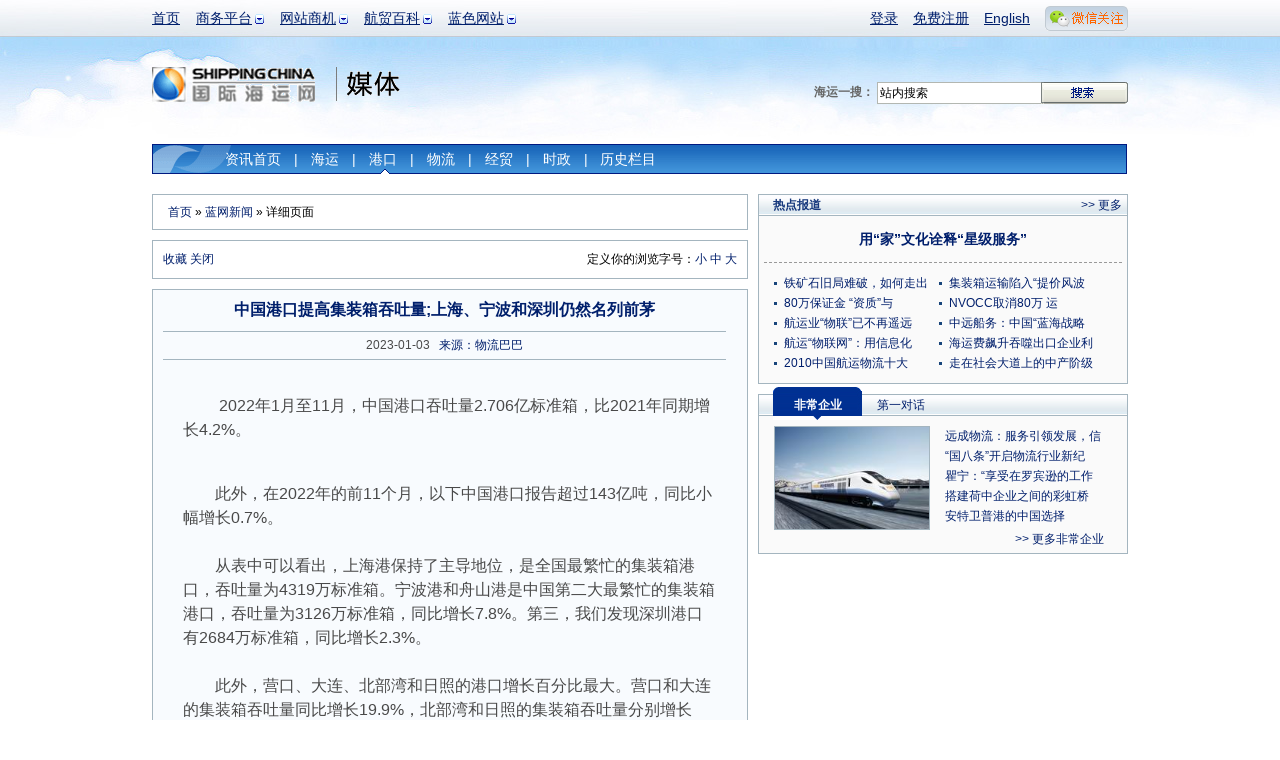

--- FILE ---
content_type: text/html; charset=utf-8
request_url: http://info.shippingchina.com/bluenews/index/detail/id/201670.html
body_size: 10121
content:
<!DOCTYPE html PUBLIC "-//W3C//DTD XHTML 1.0 Transitional//EN" "http://www.w3.org/TR/xhtml1/DTD/xhtml1-transitional.dtd">
<html xmlns="http://www.w3.org/1999/xhtml" xmlns:hb>
<head>
<meta http-equiv="Content-Type" content="text/html; charset=utf-8"/>
<title> 中国港口提高集装箱吞吐量;上海、宁波和深圳仍然名列前茅_蓝网新闻_国际海运网 </title>
<meta name="keywords" content="港口" />
<meta name="description" content=" 　　2022年1月至11月，中国港口吞吐量2.706亿标准箱，比2021年同期增长4.2%。
" />
<link type="text/css" href="https://www.shippingchina.com/css/base.css" rel="stylesheet" /><link type="text/css" href="https://www.shippingchina.com/css/frame.css" rel="stylesheet" />
<link type="text/css" href="https://www.shippingchina.com/css/ver10.css" rel="stylesheet" /><link type="text/css" href="https://www.shippingchina.com/css/brodetails.css" rel="stylesheet" /></head>
<body>
<!--频道头部-->
<div id="header">
	<div class="headerWrap">
		<ul class="headerMain">
			<li><a href="https://www.shippingchina.com" title="首页">首页</a></li>
			<!--li><a href="http://seagler.shippingchina.com" title="海歌 海运物流B2B搜索引擎 全球领先的航贸物流搜索引擎">海歌搜索</a></li-->
			<li class="hasSub">
				<a href="#" title="商务平台" >商务平台</a>
				<ul class="longItem">
					<li><a href="http://www.forwardersmart.com/" title="订舱平台" >订舱平台</a></li>
					<li><a href="http://www.wiffa.net/" title="货代行业内部运价交易平台" >WIFFA平台</a></li>
					<!--li><a href="http://www.wiffa.net/specialty/index/index.html" title="专项联盟" >专项联盟</a></li-->
					<!--li><a href="http://www.wiffa.net/specialty/index/index.html" title="海外分会" >海外分会</a></li-->
					<li><a href="http://wine.higoskyer.com" title="进口红酒荟" >进口红酒荟</a></li>
					
				</ul>
			</li>
			<li class="hasSub">
				<a href="#" title="网站商机">网站商机</a>
				<ul>
					<li><a href="http://logistics.shippingchina.com/message/index/index.html" title="优势业务信息发布">会员发布</a></li>
					<li><a href="http://seagler.shippingchina.com/public/index/index.html" title="每日海量会员发布">船期运价</a></li>
					<li><a href="http://info.shippingchina.com/bluenews/index/index.html" title="最新最全航贸资讯">行业资讯</a></li>
					<li><a href="https://ship.shippingchina.com/scfi/index/index.html" title="真实反映市场报价的指数">运价指数</a></li>
					<li><a href="http://hr.shippingchina.com/recruit/index/index.html" title="">航贸HR</a></li>
					<li><a href="http://info.shippingchina.com/stats/index/index.html" title="最准确即时的行业统计">行业统计</a></li>
					<li><a href="http://logistics.shippingchina.com/exhibition/index/index.html" title="海运行业展会一览">行业展会</a></li>
				</ul>
			</li>
			<li class="hasSub">
				<a href="#" title="航贸百科">航贸百科</a>
				<ul>
					<li><a href="http://info.shippingchina.com/czzn/index/index.html" title="海运业务操作知识">操作指南</a></li>
					<li><a href="http://info.shippingchina.com/hmcs/index/index.html" title="海运贸易参数和代码表">航贸参数</a></li>
					<li><a href="http://info.shippingchina.com/tgdq/index/index.html" title="海关公告 统计数据和编码税率">通关大全</a></li>
					<li><a href="http://info.shippingchina.com/hygg/index/index.html" title="外贸进出口商务公告">行业公告</a></li>
					<li><a href="http://info.shippingchina.com/hyzs/index/index.html" title="贸易物流知识">行业知识</a></li>
					<li><a href="http://info.shippingchina.com/regulations/index/index.html" title="海运物流政策规章制度">政策法规</a></li>
					<li><a href="http://info.shippingchina.com/tools/index/index.html" title="海关税率 危规编号 报关代码等数据查询">实用工具</a></li>
				</ul>
			</li>
			<li class="hasSub" id="hashis">
				<a href="#" title="媒体">蓝色网站</a>
				<ul class="longItem">
					<li><a href="https://www.shippingchina.com/about/index/index.html" title="网站介绍">网站介绍</a></li>
					<li><a href="http://gss2013.shippingchina.com/" title="海运峰会">海运峰会</a></li>
					<li><a href="https://www.shippingchina.com/about/opportunity/index.html" title="蓝网商机">蓝网商机</a></li>
					<li class="hst1">历史栏目</li>
					<li class="hstsub"><a href="http://cci.shippingchina.com/port2008" title="中国港口综合竞争力指数排行榜 " >港口排行榜</a></li>
					<li class="hstsub"><a href="http://star.shippingchina.com/cn2009/index/index.html" title="2009第六届中国船港服务星光榜" >船港星光榜</a ></li>
					<li class="hstsub"><a href="http://qingshi.shippingchina.com/" title="海运青史60年人物评选 " >海运人物榜</a></li>
					<li class="hstsub"><a href="http://clss.shippingchina.com/" title="2009中国航运物流之星" >物流之星榜</a></li>
					<li class="hstsub"><a href="http://info.shippingchina.com/hotper/index/index.html" title="对话航贸精英人物" >第一对话</a></li>
					<li class="hstsub"><a href="http://info.shippingchina.com/report/index/index.html" title="全面报道最新热点事件" >热点报道</a></li>
					<li class="hstsub"><a href="http://www.shippingchina.com/about/journals/" title="航贸经理人的新视野" >海运期刊</a></li>
				</ul>
			</li>
		</ul>
		<div class="headerBar">
			<ul>
							<li><a href="https://www.shippingchina.com/office/login/index.html" title="登录" target="_blank">登录</a></li>
				<li><a href="https://www.shippingchina.com/office/signup/business.html" title="免费注册" target="_blank">免费注册</a></li>
							<li><a href="http://en.shippingchina.com" title="English" target="_blank">English</a></li>
				<li id="weixinBox">
					<a  href="http://www.shippingchina.com/html/hdc/index" id="weixinlink" target="_blank"><img src="https://www.shippingchina.com/ver09/img/index/weixin_link.png" title=""></a>
					<ul id="weixinPic">
					<li>
					<img src="https://www.shippingchina.com/ver09/img/index/weixin_box4.png" onclick="window.open('http://www.shippingchina.com/html/hdc/index')" style="cursor:pointer">
					</li>
					</ul>
				</li>
			</ul>
		</div>
	</div>

	<a href="https://www.shippingchina.com" target="_blank"><img src="http://www.shippingchina.com/ximages/ver10/logo.png" width="164" height="35" alt="国际海运网" class="logoImg" title="国际海运网" /></a><span class="sortLogomedia"></span>

	<form action="http://seagler.shippingchina.com/search.html" method="get" target="_blank">
	<div class="logoSearch"><strong>海运一搜：</strong>
		<input type="text" name="keywords" value="站内搜索" onclick="$(this).val('')" /><input class="btnSearch" type="image"  src="http://www.shippingchina.com/ximages/frame/logo_btn_search.gif" />
	</div></form><div class="vNav">
		<ul>
			<li ><a href="http://info.shippingchina.com/bluenews/index/index.html" title="新闻首页">资讯首页</a>|</li>
			<li ><a href="http://info.shippingchina.com/bluenews/index/list/type/%E6%B5%B7%E8%BF%90%E6%96%B0%E9%97%BB.html" title="海运新闻">海运</a>|</li>
			<li class="hoverV"><a href="http://info.shippingchina.com/bluenews/index/list/type/%E6%B8%AF%E5%8F%A3%E6%96%B0%E9%97%BB.html" title="港口新闻">港口</a>|</li>
			<li ><a href="http://info.shippingchina.com/bluenews/index/list/type/%E8%B4%B8%E6%98%93%E6%96%B0%E9%97%BB.html" title="物流新闻">物流</a>|</li>
			<li ><a href="http://info.shippingchina.com/bluenews/index/list/type/%E8%B4%A2%E7%BB%8F%E6%96%B0%E9%97%BB.html" title="经贸新闻">经贸</a>|</li>
			<li ><a href="http://info.shippingchina.com/bluenews/index/list/type/%E6%97%B6%E6%94%BF%E6%96%B0%E9%97%BB.html" title="时政新闻">时政</a>|</li>
			<li id="infoHis">历史栏目
            		<div id="infoHisItem">
                        <a href="http://info.shippingchina.com/hotper/index/index.html" title="对话航贸精英人物" style="">第一对话</a>
                        <a href="http://info.shippingchina.com/report/index/index.html" title="全面报道最新热点事件">热点报道</a>
                        <a href="http://info.shippingchina.com/enterprise/index/index.html" title="全方位多角度解析航贸优秀企业">非常企业</a> 
                        <a href="http://port.shippingchina.com/expert/index/index.html" title="对话经济权威，了解经济发展趋势">刘斌在线</a>
					</div>
            </li>
            	
            	
		</ul>
	</div>
</div><div id="contentAll">

	<!--左侧-->
	<div class="detailsGradeLeft">

    	<!--面包屑导航-->
		<div class="breadNavBro"><a href="https://www.shippingchina.com">首页</a> &raquo; <a href="http://info.shippingchina.com/bluenews/index/index.html">蓝网新闻</a> &raquo; 详细页面</div>

		<!--浏览帮助-->
        
<script language="javascript" type="text/javascript">
function addBookmark(url,title){
	if (window.sidebar) { 
		window.sidebar.addPanel(title, url,""); 
	} else if( document.all ) {
		window.external.AddFavorite(url,title);
	} else if( window.opera && window.print ) {
		return true;
	}
}
</script>

<div class="browseHelp"><span>定义你的浏览字号：<a href="#" onclick="document.getElementById('newsDetail').className='newsDetails12px'">小</a>&nbsp;<a href="#" onclick="document.getElementById('newsDetail').className='newsDetails'">中</a>&nbsp;<a  href="#" onclick="document.getElementById('newsDetail').className='newsDetails24px'">大</a></span><a href="#" onclick="addBookmark(location.href,document.title)">收藏</a> <a href="#" onclick="window.close();"> 关闭</a></div>
        <div class="browseMain">
       	  <h1>中国港口提高集装箱吞吐量;上海、宁波和深圳仍然名列前茅</h1>
            <div class="statusBar">&nbsp;&nbsp; 2023-01-03 &nbsp;&nbsp;<a href="#">来源：物流巴巴</a> &nbsp;&nbsp; </div>
            <div id="newsDetail" class="newsDetails">
            			<div id="clickeye_content">
			<!--div style="float:left;margin:0 10px 0 10px;">
				<a href="http://ad-apac.doubleclick.net/click;h=v2|3FD1|0|0|%2a|o;262736196;0-0;0;87663677;31-1|1;50506515|50480108|1;;%3fhttp://ftn.fedex.com/freightforward/" target="_blank"><img src="/ximages/fedex/FTN-Freight-Forward-260x260-ENGLISH.JPG" /></a>
				<img width="1" height="1" src="http://ad-apac.doubleclick.net/imp;v1;f;262736196;0-0;0;87663677;1|1;50506515|50480108|1;;cs=p;%3fhttp://ad.cn.doubleclick.net/dot.gif?1768752044" />
			</div-->
						            <p><p>&nbsp;　　2022年1月至11月，中国港口吞吐量2.706亿标准箱，比2021年同期增长4.2%。</p>
<div>&nbsp;</div>
<div>　　此外，在2022年的前11个月，以下中国港口报告超过143亿吨，同比小幅增长0.7%。</div>
<div>&nbsp;</div>
<div>　　从表中可以看出，上海港保持了主导地位，是全国最繁忙的集装箱港口，吞吐量为4319万标准箱。宁波港和舟山港是中国第二大最繁忙的集装箱港口，吞吐量为3126万标准箱，同比增长7.8%。第三，我们发现深圳港口有2684万标准箱，同比增长2.3%。</div>
<div>&nbsp;</div>
<div>　　此外，营口、大连、北部湾和日照的港口增长百分比最大。营口和大连的集装箱吞吐量同比增长19.9%，北部湾和日照的集装箱吞吐量分别增长15.7%和13.8%。</div></p><hb:clr />
            </div>
			
                        <div class="reportIntroduction"><strong>海运网免责声明：</strong>此消息系转载自其他媒体，海运网登载此文出于传递更多信息之目的，并不意味着赞同其观点或证实其描述。文章内容仅供参考，不构成投资建议。</div>
                      </div>
          <p style="margin-left:24px; height:60px; text-align:left;"><strong style="display:inline-block; margin-right:10px; float:left;">本页内容分享到：</strong><span style="display:inline-block; float:left;"><input type="hidden" name="shareContent" id="shareContent" value="蓝网新闻：中国港口提高集装箱吞吐量;上海、宁波和深圳仍然名列前茅

详细内容： 　　2022年1月至11月，中国港口吞吐量2.706亿标准箱，比2021年同期增长4.2%。

详情查看">

<a href="javascript:(function(){window.open('http://v.t.sina.com.cn/share/share.php?title='+encodeURIComponent(document.getElementById('shareContent').value)+'&url='+encodeURIComponent(location.href)+'&source=bookmark','_blank','width=450,height=400');})()" title="新浪微博" ><img src="/ver09/img/weibo/sina.png" width="90" height="22" /></a>
<a href="javascript:void(0)" onclick="window.open( 'http://v.t.qq.com/share/share.php?url='+encodeURIComponent(document.location)+'&appkey=202a424004a244cb867413aecc1d5034&site=&title='+encodeURI(document.title),'', 'width=700, height=680, top=0, left=0, toolbar=no, menubar=no, scrollbars=no, location=yes, resizable=no, status=no' );" title="QQ微博" ><img src="/ver09/img/weibo/qq.png" width="90" height="22" /></a>
	<a href="javascript:void(0);" onclick="window.open('http://sns.qzone.qq.com/cgi-bin/qzshare/cgi_qzshare_onekey?url='+encodeURIComponent(document.location.href));return false;" title="QQ空间" ><img src="/ver09/img/weibo/qq1.png" width="90" height="22" /></a>
	<a href="javascript:void((function(s,d,e){if(/renren.com/.test(d.location))return;var f='http://share.renren.com/share/buttonshare?link=',u=d.location,l=d.title,p=[e(u),'&title=',e(l)].join('');function%20a(){if(!window.open([f,p].join(''),'xnshare',['toolbar=0,status=0,resizable=1,width=626,height=436,left=',(s.width-626)/2,',top=',(s.height-436)/2].join('')))u.href=[f,p].join('');};if(/Firefox/.test(navigator.userAgent))setTimeout(a,0);else%20a();})(screen,document,encodeURIComponent));" title="人人" ><img src="/ver09/img/weibo/ren.png" width="90" height="22" /></a>
	<a onclick="(function(){var url = 'link=http://news.163.com/&amp;source='+ encodeURIComponent('网易新闻')+ '&amp;info='+ encodeURIComponent(document.title) + ' ' + encodeURIComponent(document.location.href);window.open('http://t.163.com/article/user/checkLogin.do?'+url+'&amp;'+new Date().getTime(),'newwindow','height=330,width=550,top='+(screen.height-280)/2+',left='+(screen.width-550)/2+', toolbar=no, menubar=no, scrollbars=no,resizable=yes,location=no, status=no');})()" href="javascript:void(0);" title="网易微博" ><img src="/ver09/img/weibo/163.png" width="90" height="22" /></a>
	<a href="javascript:void(0);" onclick="window.open('http://apps.hi.baidu.com/share/?title='+encodeURIComponent(document.title.substring(0,76))+'&url='+encodeURIComponent(location.href));return false;" title="百度空间" ><img src="/ver09/img/weibo/baidu.png" width="90" height="22" /></a>
    <a href="javascript:void(0);" onclick="window.open('http://space.feixin.10086.cn/api/share?title='+encodeURIComponent(document.title)+'&url='+encodeURIComponent(location.href));return false;" title="飞信"><img src="/ver09/img/weibo/feixin.png" width="90" height="22" /></a>
	<a href="javascript:void(0);" onclick="window.open('http://bai.sohu.com/share/blank/add.do?link='+encodeURIComponent(location.href)+'&title='+encodeURIComponent(document.title));return false;" title="白社会" ><img src="/ver09/img/weibo/sohu.png" width="90" height="22" /></a>
	
</span></p>
        </div>
			<!--分享-->
			

        <div class="moreNews">
        	<h6>相关新闻</h6>
            <ul class="moreNewsList" style="display:inline; float:left;">
                        	<li class="xxboxList"><a href="http://info.shippingchina.com/bluenews/index/detail/id/234393.html">2025年广州港货物吞吐量突破6.96...</a></li>
                        	<li class="xxboxList"><a href="http://info.shippingchina.com/bluenews/index/detail/id/234392.html">蕲春海事数智监管护航危化品码头吞吐量同...</a></li>
                        	<li class="xxboxList"><a href="http://info.shippingchina.com/bluenews/index/detail/id/234391.html">韧性足！太仓港国际航行船舶进出港再创新...</a></li>
                        	<li class="xxboxList"><a href="http://info.shippingchina.com/bluenews/index/detail/id/234390.html">加密航班！宁波舟山港-威廉港“中欧快航...</a></li>
                        	<li class="xxboxList"><a href="http://info.shippingchina.com/bluenews/index/detail/id/234388.html">国投洋浦港10万吨级公共粮油码头启动主...</a></li>
                        </ul>
			<div style="float:right; padding-right:15px; font-size:12px!impoprtant;">
				<div class="ex"><script type="text/javascript"><!--
google_ad_client = "pub-8521698604458759";
/* 200x200, 创建于 10-3-22 */
google_ad_slot = "0254014672";
google_ad_width = 200;
google_ad_height = 200;
//-->
</script>
<script type="text/javascript"
src="http://pagead2.googlesyndication.com/pagead/show_ads.js">
</script></div>			</div>
        </div>
           <div class="commentFrame">
	<img src="http://www.shippingchina.com/ximages/bro/comment.gif" alt="" />
	<dl>
		</dl>
	 <div class="commentPageUp"> 共<span>0</span>页  总计<span>0</span>条记录  首页 前一页 当前为第<span>1</span>页 <a href="http://info.shippingchina.com/bluenews/index/detail/id/201670/oneday//count/1864/repage/2.html">下一页</a> <a href="http://info.shippingchina.com/bluenews/index/detail/id/201670/oneday//count/1864/repage/0.html">最后一页</a><span class="pageGo">转到<input style="width:20px" id="gotopagenum" type="text" name="" onkeyup="document.getElementById('gotopagenum').value=this.value" /><input type="hidden" id='gotopagebaseurl' value="http://info.shippingchina.com/bluenews/index/detail/id/201670/oneday//count/1864/repage/" /><input class="pageBtn" type="button"  value="确定" onclick="window.location=document.getElementById('gotopagebaseurl').value+document.getElementById('gotopagenum').value+'.html';" /></span></div>
	<form name="form1" id="form1" action="http://info.shippingchina.com/bluenews/index/doAddRe.html" method="post" onsubmit="javascript:if($('commentname').value==''){alert('用户昵称不能为空');return false;}if($('commentyanzhengma').value==''){alert('请输入验证码');return false;}" >
	<div class="commentLogin"><span>我也评两句</span>昵称：<input name="name" id="commentname" type="text" value=""  style="width:100px" /> 验证码：<img id="yanzhengma" src="https://www.shippingchina.com/checkmark/index/name/infobluenewsdetail.html?363082"><input name="yanzhengma" id="commentyanzhengma" type="text" size="2">
	</div>
	<input type="hidden" name="sid" value="201670">
	<div class="commentReply"><textarea name="content" cols="" rows=""></textarea>
	 <input name="" type="image" src="http://www.shippingchina.com/ximages/bro/comment_btn2.gif"  />
	</div>
	</form>
</div>

	</div><!--右侧-->
<!--<script src="Scripts/swfobject_modified.js" type="text/javascript"></script-->

	<div class="detailsGradeRight">
	<!--div class="detailsFrameRightXbox">
    	<a href="http://www.shippingchina.com/html/wiffaopen/index.html" target="_blank"><img src="http://www.shippingchina.com/uploads/image/2012/02/1329369849_951882.gif" alt="WIFFA联盟交易平台正式起航" /></a>
    </div-->
   
    
    <!--热点专题-->
		    <!--热点报道-->
	<div class="detailsFrameRight">
    	<h6>热点报道</h6><span><a href="http://info.shippingchina.com/report/index/index.html" target="_blank">&gt;&gt; 更多</a></span>
		<div class="broHotDTitle">
			<h3><a href="http://www.shippingchina.com/html/ycsp/" target="_blank">用“家”文化诠释“星级服务”</a></h3>
			<h4></h4>
		</div>
		<ul class="moreNewsList bro2ColList">
															<li><a href="http://info.shippingchina.com/report/index/detail/id/272.html" target="_blank">铁矿石旧局难破，如何走出</a></li>
												<li><a href="http://info.shippingchina.com/report/index/detail/id/271.html" target="_blank">集装箱运输陷入“提价风波</a></li>
												<li><a href="http://info.shippingchina.com/report/index/detail/id/270.html" target="_blank">80万保证金 “资质”与</a></li>
												<li><a href="http://www.shippingchina.com/special/pk/2.html" target="_blank">NVOCC取消80万 运</a></li>
												<li><a href="http://info.shippingchina.com/report/index/detail/id/268.html" target="_blank">航运业“物联”已不再遥远</a></li>
												<li><a href="http://info.shippingchina.com/report/index/detail/id/267.html" target="_blank">中远船务：中国“蓝海战略</a></li>
												<li><a href="http://info.shippingchina.com/report/index/detail/id/266.html" target="_blank">航运“物联网”：用信息化</a></li>
												<li><a href="http://info.shippingchina.com/report/index/detail/id/265.html" target="_blank">海运费飙升吞噬出口企业利</a></li>
												<li><a href="http://www.shippingchina.com/special/questionnaire/result/" target="_blank">2010中国航运物流十大</a></li>
												<li><a href="http://www.shippingchina.com/special/pfflc10" target="_blank">走在社会大道上的中产阶级</a></li>
						        		
        </ul>
		<hb:clr />
    </div>	
	
	<!--非常企业&第一对话-->
    <!--div class="detailsFrameRightXbox"><a href="http://www.scmfair.com/cn/index2.asp" title="中国（深圳）国际物流与运输博览会" target="_blank"><img src="http://www.shippingchina.com/uploads/image/2010/07/1279592684_053583.gif" alt="中国（深圳）国际物流与运输博览会" width="370" height="150" /></a></div-->
     
     
		<div class="detailsFrameRight">
		<h6><a class="linkChangeA" id="tab11" href="javascript:;"/>非常企业</a><a class="linkChange" id="tab12" href="javascript:;"/>第一对话</a></h6>
		<div class="broDPicList" id="content11">
			<a href="http://info.shippingchina.com/enterprise/index/detail/id/110.html" title=""><img src="http://www.shippingchina.com/uploads/info/enterprise/2012/07/1341997568_208724.jpg" alt="远成集团" width="154" height="102" /></a>
			<ul>
						<li><a href="http://info.shippingchina.com/enterprise/index/detail/id/110.html" title="远成物流：服务引领发展，信息技术铸就企业未来">远成物流：服务引领发展，信</a></li>
						<li><a href="http://info.shippingchina.com/enterprise/index/detail/id/109.html" title="“国八条”开启物流行业新纪元，远成集团与时俱进谱写新篇章">“国八条”开启物流行业新纪</a></li>
						<li><a href="http://info.shippingchina.com/enterprise/index/detail/id/107.html" title="瞿宁：“享受在罗宾逊的工作状态”">瞿宁：“享受在罗宾逊的工作</a></li>
						<li><a href="http://info.shippingchina.com/enterprise/index/detail/id/106.html" title="搭建荷中企业之间的彩虹桥">搭建荷中企业之间的彩虹桥</a></li>
						<li><a href="http://info.shippingchina.com/enterprise/index/detail/id/105.html" title="安特卫普港的中国选择">安特卫普港的中国选择</a></li>
						</ul>
		   <div class="more"><a href="http://info.shippingchina.com/enterprise/index/index.html" target="_blank">&gt;&gt; 更多非常企业</a></div>
		</div>
		<div class="broDPicList" id="content12" style="display:none">
			<a href="http://info.shippingchina.com/hotper/index/detail/id/129.html" title="安特卫普港的中国选择"><img src="https://www.shippingchina.com/uploads/image/2010/07/1278919001_238992.jpg" alt="江苏大丰港：用区位打造亿吨大港" width="154" height="102" /></a>
			<ul>
						<li><a href="http://info.shippingchina.com/hotper/index/detail/id/129.html" title="江苏大丰港：用区位打造亿吨大港">江苏大丰港：用区位打造亿吨</a></li>
						<li><a href="http://info.shippingchina.com/hotper/index/detail/id/128.html" title="一个“匣子”引发的革命">一个“匣子”引发的革命</a></li>
						<li><a href="http://info.shippingchina.com/hotper/index/detail/id/127.html" title="魏建国：“后危机时代”的新变化">魏建国：“后危机时代”的新</a></li>
						<li><a href="http://info.shippingchina.com/hotper/index/detail/id/126.html" title="百年积淀 逆市东进">百年积淀 逆市东进</a></li>
						<li><a href="http://info.shippingchina.com/hotper/index/detail/id/125.html" title="塔林港：亚洲与北欧的运输枢纽">塔林港：亚洲与北欧的运输枢</a></li>
						</ul>
			<div class="more"><a href="http://info.shippingchina.com/hotper/index/index.html" target="_blank">&gt;&gt; 更多第一对话</a></div>
		</div>
		
	</div>	
	<!--鸣不平-->
	<!--  <div class="detailsFrameRight">
    	<h6>鸣不平</h6>
<ul class="moreNewsList">
			        	<li><a href="http://info.shippingchina.com/unfair/index/index.html" target="_blank">混乱的快递，物件损坏丢失而投诉无门</a></li>
			        	<li><a href="http://info.shippingchina.com/unfair/index/index.html" target="_blank">光伏贸易战“损人不利己”</a></li>
			        	<li><a href="http://info.shippingchina.com/unfair/index/index.html" target="_blank">应对“霸权” 抱团维权很重要</a></li>
			        	<li><a href="http://info.shippingchina.com/unfair/index/index.html" target="_blank">不满部分船公司上调设备交接单费 深圳拖车协会发函抗议</a></li>
			        	<li><a href="http://info.shippingchina.com/unfair/index/index.html" target="_blank">不满船公司附加费 深圳货主协会发函抵制</a></li>
			        	<li><a href="http://info.shippingchina.com/unfair/index/index.html" target="_blank">外贸难做 汇率上升 船公司乱收费</a></li>
			        	<li><a href="http://info.shippingchina.com/unfair/index/index.html" target="_blank">快递维权也该“快”起来</a></li>
			        	<li><a href="http://info.shippingchina.com/unfair/index/index.html" target="_blank">船公司独享减速航行“福利”应该吗？</a></li>
			        </ul>
    </div>  -->
	</div><hb:clr />

</div><!--底部-->
<div id="footer">
	<ul class="aboutLink">
	<li><a href="https://www.shippingchina.com/help/customerservice/index.html" target="_blank">在线客服中心</a></li><li><a href="https://www.shippingchina.com/about/index/index/page/synopsis.html" target="_blank">关于我们</a></li><!--li><a href="https://www.shippingchina.com/map/index/index.html" target="_blank">网站地图</a></li--><li><a href="https://www.shippingchina.com/about/opportunity/index.html" target="_blank">蓝网商机</a></li><!--li><a href="http://www.wiffa.net/meeting2018/index.html" title="货代联合大会">货代联合大会</a></li--><li><a href="http://gss2013.shippingchina.com" target="_blank">全球海运峰会</a></li><li><a href="http://www.shippingchina.com/cff2021/index/index.html" title="国际货运交易会">国际货运交易会</a></li><li class="noBorder"><a href="#" onclick="this.style.behavior='url(#default#homepage)';this.setHomePage('http://www.shippingchina.com/');return(false);" target="_self" title="设为首页">设为首页</a></li>
	</ul>
	<div class="footCopyRight">
		<div class="ICPFrame">
		<a class="beian3" href="http://ln.cyberpolice.cn/alertPawsAction.do?method=LOUT&amp;&amp;id=dl" target="_blank">安安</a><a class="beian2" href="#" style="cursor:text" target="_blank">网警</a><a class="beian1" href="http://www.shippingchina.com/uploads/image/2011/05/1305193472_012021.gif" target="_blank">工商</a><hb:clr />
		<p><!--a class="linkICP" onclick="javascript:window.open('http://www.shippingchina.com/html/icp/icp.htm','newwindow', '100, width=400, height=620 top=0, left=0, toolbar=no, menubar=no, scrollbars=no,resizable=no,location=no, status=no');" target="_blank"-->许可证号： <a href="http://www.shippingchina.com/uploads/image/2011/05/1305193472_012021.gif" target="_blank">辽B2-20140067</a> <br><a href="https://beian.miit.gov.cn/" target="_blank">辽ICP备：辽B-2-4-20080120-8</a></p>
		</div>
		<ul class="copyRight">
			<li>客户投诉&nbsp;&nbsp;电话：0411-82817405&nbsp;刘先生&nbsp;&nbsp;&nbsp;邮箱：tousu-7700<img src="http://www.shippingchina.com/ximages/login/email_a.gif" />qq.com</li>
			<li>客服电话：86-411-82817405</li>
			<li>国际海运网 &copy; 版权所有 2026 WIFFA SHIPPINGTECH CO.,LTD. All Rights Reserved.</li>
		</ul>
	</div>
</div>
    <!--浮漂广告-->
    <!--script src="http://www.shippingchina.com/javascripts/ad_follow.js"></script>
<div id="followDiv2" style="z-index: 20; position: absolute; width: 100px; height: 80px; right: 20px; top: 300px;"><img src="http://www.shippingchina.com/ximages/xbox/index/jsfloat/dot10.gif" onclick="document.getElementById('followDiv2').style.display='none'" border="0" height="12" width="120"><a href="http://www.shippingchina.com/special/wiffa2011/index.html" target="_blank"><img src="http://www.shippingchina.com/uploads/image/2011/12/1323870572_495333.gif" border="0" height="150" width="150"></a></div>
<script>setInterval("play('followDiv2','152','380','right')",10);</script-->

<!--script src="http://www.shippingchina.com/javascripts/ad_follow.js"></script>
<div id="followDiv1" style="z-index: 20; position: absolute; width: 100px; height: 80px; left: 20px; top: 300px;"><img src="http://www.shippingchina.com/ximages/xbox/index/jsfloat/dot10.gif" onclick="document.getElementById('followDiv1').style.display='none'" border="0" height="12" width="120"><a href="http://www.shippingchina.com/special/wiffa2012society/" target="_blank"><img src="http://www.shippingchina.com/uploads/image/2011/12/1325232568_725726.gif" border="0" height="150" width="150"></a></div>
<script>setInterval("play('followDiv1','0','380','left')",10);</script-->
</div>

<script src="/ver09/js/jquery1.4.js" type="text/javascript"></script>
<script src="/ver09/js/j.headernav.js" type="text/javascript"></script>

<script type="text/javascript">

	$('#weixinBox').mouseover(function(){
		$("#weixinPic").show();
	});
	$('#weixinBox').mouseout(function(){
		$("#weixinPic").hide();
	});
</script>

     	
<script type="text/javascript">
var gaJsHost = (("https:" == document.location.protocol) ? "https://ssl." : "http://www.");
document.write(unescape("%3Cscript src='" + gaJsHost + "google-analytics.com/ga.js' type='text/javascript'%3E%3C/script%3E"));
</script>
<script type="text/javascript">
try {
var pageTracker = _gat._getTracker("UA-11427274-21");
pageTracker._trackPageview();
} catch(err) {}</script>
<script type="text/javascript">
$(function(){
	//历史隐藏20120222
	$(".hstsub").each(function(){
		$(this).css({"display":"none"});
	});
	$(".hst1").mouseover(function(){
		$(".hstsub").each(function(){
			$(this).css({"display":""});
		});
	});
	//通栏导航
	$('li.hasSub>a').click(function(){
		return false;
	}).mouseover(function(){
		$(this).css('cursor','default');
	});
	$('.headerMain li:has(ul)').hover(function(){
		$(this).children('ul').stop(true,true).delay(300).slideDown(350).end()
			.find('a:first').css({'color':'#343434','text-decoration':'none'});
	},function(){
		$(this).children('ul').stop(true,true).slideUp(350).end()
			.find('a:first').css({'color':'#009','text-decoration':'underline'});
		//历史隐藏20120222
		$(".hstsub").each(function(){
			$(this).css({"display":"none"});
		});
	});

	$("#infoHis").mouseover(function(){
		$("#infoHisItem").show();
	});
	$("#infoHis").mouseout(function(){
		$("#infoHisItem").hide();
	});
});
</script>

<script type="text/javascript">
try {
var pageTracker = _gat._getTracker("UA-11427274-8");
pageTracker._trackPageview();
} catch(err) {}
$(function(){
     var len  = $(".num > li").length;
	 var index = 0;
	 var adTimer;
	 $(".num li").mouseover(function(){
		index  =   $(".num li").index(this);
		showImg(index);
	 }).eq(0).mouseover();
	 //滑入 停止动画，滑出开始动画.
	 $('.sliderContainer').hover(function(){
			 clearInterval(adTimer);
		 },function(){
			 adTimer = setInterval(function(){
			    showImg(index)
				index++;
				if(index==len){index=0;}
			  } , 4000);
	 }).trigger("mouseleave");
})
// 通过控制top ，来显示不同的幻灯片
function showImg(index){
        var adHeight = $(".sliderContainer").height();
		$(".slider").stop(true,false).animate({top : -adHeight*index},1000);
		$(".num li").removeClass("on")
			.eq(index).addClass("on");
}
</script>
<script language="javascript" type="text/javascript" src="https://www.shippingchina.com/javascripts/j.showtab.js"></script>

<script language="javascript" type="text/javascript">
$(function(){
	c ="linkChange|linkChangeA|linkChange|linkChangeA";
	$('#tab11').click(function(){showTab(1,1,2,c);});
	$('#tab12').click(function(){showTab(1,2,2,c);});
});
</script>
</body>
</html>

--- FILE ---
content_type: text/html; charset=utf-8
request_url: https://www.google.com/recaptcha/api2/aframe
body_size: 269
content:
<!DOCTYPE HTML><html><head><meta http-equiv="content-type" content="text/html; charset=UTF-8"></head><body><script nonce="X8BbDLJ_N9fPx1zZ-D2HDA">/** Anti-fraud and anti-abuse applications only. See google.com/recaptcha */ try{var clients={'sodar':'https://pagead2.googlesyndication.com/pagead/sodar?'};window.addEventListener("message",function(a){try{if(a.source===window.parent){var b=JSON.parse(a.data);var c=clients[b['id']];if(c){var d=document.createElement('img');d.src=c+b['params']+'&rc='+(localStorage.getItem("rc::a")?sessionStorage.getItem("rc::b"):"");window.document.body.appendChild(d);sessionStorage.setItem("rc::e",parseInt(sessionStorage.getItem("rc::e")||0)+1);localStorage.setItem("rc::h",'1768752048207');}}}catch(b){}});window.parent.postMessage("_grecaptcha_ready", "*");}catch(b){}</script></body></html>